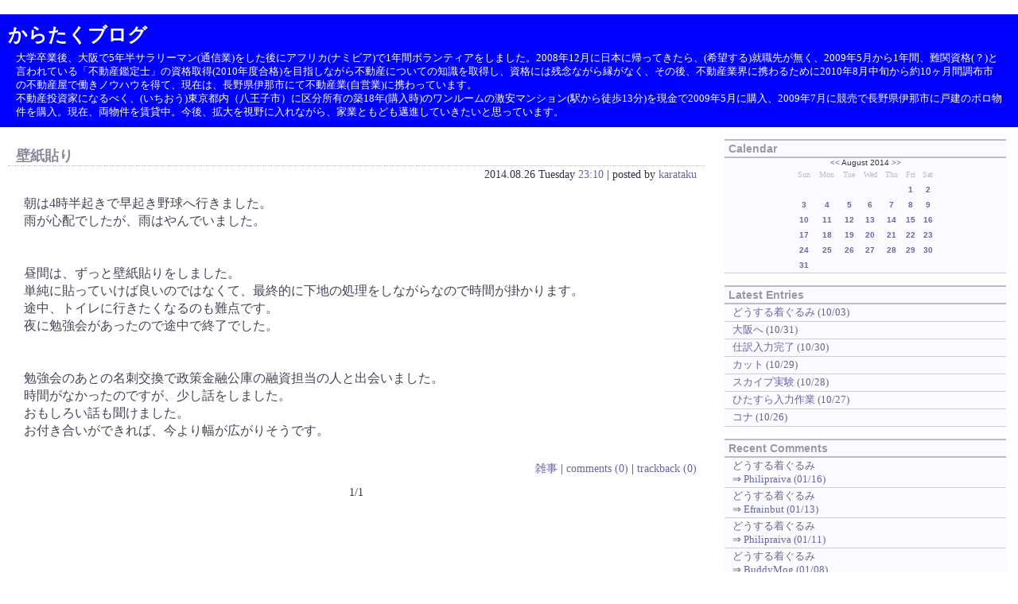

--- FILE ---
content_type: text/html; charset=EUC-JP;
request_url: http://karataku.net/blog/sb.cgi?day=20140826
body_size: 27383
content:
<?xml version="1.0" encoding="EUC-JP"?>
<!DOCTYPE html PUBLIC "-//W3C//DTD XHTML 1.1//EN" "http://www.w3.org/TR/xhtml11/DTD/xhtml11.dtd">
<html xmlns="http://www.w3.org/1999/xhtml" xml:lang="ja">
<head>
<meta http-equiv="Content-Type" content="text/html; charset=EUC-JP" />
<meta http-equiv="Content-Script-Type" content="text/javascript" />
<meta http-equiv="Content-Style-Type" content="text/css" />
<link rel="stylesheet" href="http://karataku.net/blog/style.css" type="text/css" />
<link rel="alternate" type="application/rss+xml" title="RSS" href="http://karataku.net/blog/log/index.rdf" />
<link rel="alternate" type="application/atom+xml" href="http://karataku.net/blog/log/atom.xml" />
<title>からたくブログ | 2014/08/26</title>
</head>
<body>
<script type="text/javascript" src="http://karataku.net/blog/log/cnt.js"></script><noscript><p><img src="http://karataku.net/blog/cnt.cgi" width="1" height="1" alt="" /></p></noscript>
<div class="title">
<h1 id="top"><a href="http://karataku.net/blog/">からたくブログ</a></h1>
<p class="description">大学卒業後、大阪で5年半サラリーマン(通信業)をした後にアフリカ(ナミビア)で1年間ボランティアをしました。2008年12月に日本に帰ってきたら、(希望する)就職先が無く、2009年5月から1年間、難関資格(？)と言われている「不動産鑑定士」の資格取得(2010年度合格)を目指しながら不動産についての知識を取得し、資格には残念ながら縁がなく、その後、不動産業界に携わるために2010年8月中旬から約10ヶ月間調布市の不動産屋で働きノウハウを得て、現在は、長野県伊那市にて不動産業(自営業)に携わっています。<br />
不動産投資家になるべく、(いちおう)東京都内（八王子市）に区分所有の築18年(購入時)のワンルームの激安マンション(駅から徒歩13分)を現金で2009年5月に購入、2009年7月に競売で長野県伊那市に戸建のボロ物件を購入。現在、両物件を賃貸中。今後、拡大を視野に入れながら、家業ともども邁進していきたいと思っています。</p>
</div>
<div class="body">
<div class="contents">
<a id="eid4003"></a>
<div class="entry">
<h2><a href="http://karataku.net/blog/log/eid4003.html">壁紙貼り</a></h2>
<div class="entry_author">2014.08.26 Tuesday <a href="http://karataku.net/blog/log/eid4003.html">23:10</a> | posted by <a href="http://karataku.net/blog/sb.cgi?pid=0">karataku</a></div>
<div class="entry_body">朝は4時半起きで早起き野球へ行きました。<br />
雨が心配でしたが、雨はやんでいました。<br />
<br />
<br />
昼間は、ずっと壁紙貼りをしました。<br />
単純に貼っていけば良いのではなくて、最終的に下地の処理をしながらなので時間が掛かります。<br />
途中、トイレに行きたくなるのも難点です。<br />
夜に勉強会があったので途中で終了でした。<br />
<br />
<br />
勉強会のあとの名刺交換で政策金融公庫の融資担当の人と出会いました。<br />
時間がなかったのですが、少し話をしました。<br />
おもしろい話も聞けました。<br />
お付き合いができれば、今より幅が広がりそうです。</div>
<div class="entry_more"></div>
<div class="entry_state"> <a href="http://karataku.net/blog/sb.cgi?cid=9">雑事</a> | <a href="http://karataku.net/blog/log/eid4003.html#comments">comments (0)</a> | <a href="http://karataku.net/blog/log/eid4003.html#trackback">trackback (0)</a></div>
</div><!--_end_entry_-->
<!--
<rdf:RDF xmlns:rdf="http://www.w3.org/1999/02/22-rdf-syntax-ns#"
         xmlns:dc="http://purl.org/dc/elements/1.1/"
         xmlns:trackback="http://madskills.com/public/xml/rss/module/trackback/">
<rdf:Description
   rdf:about="http://karataku.net/blog/log/eid4003.html"
   dc:identifier="http://karataku.net/blog/log/eid4003.html"
   dc:title="壁紙貼り"
   dc:description="朝は4時半起きで早起き野球へ行きました。雨が心配でしたが、雨はやんでいました。昼間は、ずっと壁紙貼りをしました。単純に貼っていけば良いのではなくて、最終的に下地の処理をしながらなので時間が掛かります。途..."
   dc:creator="0"
   dc:date="2014-08-26T23:10:21+0900"
   trackback:ping="http://karataku.net/blog/sb.cgi/4003" />
</rdf:RDF>
-->

<div class="page">
 1/1 
</div>
</div><!--_end_contents_-->

<div class="navigation">
<dl class="calendar">
<dt id="calendarname">Calendar</dt>
<dd id="calendarlist"><table border="0" cellspacing="0" cellpadding="0" class="calendar">
<tr>
<td colspan="7" class="calendar_month"><a href="http://karataku.net/blog/sb.cgi?month=201407">&lt;&lt;</a> August 2014 <a href="http://karataku.net/blog/sb.cgi?month=201409">&gt;&gt;</a></td>
</tr>
<tr><td class="weekday">Sun</td><td class="weekday">Mon</td><td class="weekday">Tue</td><td class="weekday">Wed</td><td class="weekday">Thu</td><td class="weekday">Fri</td><td class="weekday">Sat</td></tr>
<tr><td class="cell">&nbsp;</td><td class="cell">&nbsp;</td><td class="cell">&nbsp;</td><td class="cell">&nbsp;</td><td class="cell">&nbsp;</td><td class="cell"><a href="http://karataku.net/blog/sb.cgi?day=20140801">1</a></td><td class="cell"><a href="http://karataku.net/blog/sb.cgi?day=20140802">2</a></td></tr>
<tr><td class="cell"><a href="http://karataku.net/blog/sb.cgi?day=20140803">3</a></td><td class="cell"><a href="http://karataku.net/blog/sb.cgi?day=20140804">4</a></td><td class="cell"><a href="http://karataku.net/blog/sb.cgi?day=20140805">5</a></td><td class="cell"><a href="http://karataku.net/blog/sb.cgi?day=20140806">6</a></td><td class="cell"><a href="http://karataku.net/blog/sb.cgi?day=20140807">7</a></td><td class="cell"><a href="http://karataku.net/blog/sb.cgi?day=20140808">8</a></td><td class="cell"><a href="http://karataku.net/blog/sb.cgi?day=20140809">9</a></td></tr>
<tr><td class="cell"><a href="http://karataku.net/blog/sb.cgi?day=20140810">10</a></td><td class="cell"><a href="http://karataku.net/blog/sb.cgi?day=20140811">11</a></td><td class="cell"><a href="http://karataku.net/blog/sb.cgi?day=20140812">12</a></td><td class="cell"><a href="http://karataku.net/blog/sb.cgi?day=20140813">13</a></td><td class="cell"><a href="http://karataku.net/blog/sb.cgi?day=20140814">14</a></td><td class="cell"><a href="http://karataku.net/blog/sb.cgi?day=20140815">15</a></td><td class="cell"><a href="http://karataku.net/blog/sb.cgi?day=20140816">16</a></td></tr>
<tr><td class="cell"><a href="http://karataku.net/blog/sb.cgi?day=20140817">17</a></td><td class="cell"><a href="http://karataku.net/blog/sb.cgi?day=20140818">18</a></td><td class="cell"><a href="http://karataku.net/blog/sb.cgi?day=20140819">19</a></td><td class="cell"><a href="http://karataku.net/blog/sb.cgi?day=20140820">20</a></td><td class="cell"><a href="http://karataku.net/blog/sb.cgi?day=20140821">21</a></td><td class="cell"><a href="http://karataku.net/blog/sb.cgi?day=20140822">22</a></td><td class="cell"><a href="http://karataku.net/blog/sb.cgi?day=20140823">23</a></td></tr>
<tr><td class="cell"><a href="http://karataku.net/blog/sb.cgi?day=20140824">24</a></td><td class="cell"><a href="http://karataku.net/blog/sb.cgi?day=20140825">25</a></td><td class="cell"><a href="http://karataku.net/blog/sb.cgi?day=20140826">26</a></td><td class="cell"><a href="http://karataku.net/blog/sb.cgi?day=20140827">27</a></td><td class="cell"><a href="http://karataku.net/blog/sb.cgi?day=20140828">28</a></td><td class="cell"><a href="http://karataku.net/blog/sb.cgi?day=20140829">29</a></td><td class="cell"><a href="http://karataku.net/blog/sb.cgi?day=20140830">30</a></td></tr>
<tr><td class="cell"><a href="http://karataku.net/blog/sb.cgi?day=20140831">31</a></td><td class="cell">&nbsp;</td><td class="cell">&nbsp;</td><td class="cell">&nbsp;</td><td class="cell">&nbsp;</td><td class="cell">&nbsp;</td><td class="cell">&nbsp;</td></tr>
</table>
</dd>
</dl>
<dl class="recententry">
<dt id="newentryname">Latest Entries</dt>
<dd id="newentrylist"><ul><li><a href="http://karataku.net/blog/log/eid4466.html">どうする着ぐるみ</a> (10/03)</li>
<li><a href="http://karataku.net/blog/log/eid4465.html">大阪へ</a> (10/31)</li>
<li><a href="http://karataku.net/blog/log/eid4464.html">仕訳入力完了</a> (10/30)</li>
<li><a href="http://karataku.net/blog/log/eid4463.html">カット</a> (10/29)</li>
<li><a href="http://karataku.net/blog/log/eid4462.html">スカイプ実験</a> (10/28)</li>
<li><a href="http://karataku.net/blog/log/eid4461.html">ひたすら入力作業</a> (10/27)</li>
<li><a href="http://karataku.net/blog/log/eid4460.html">コナ</a> (10/26)</li>
</ul>
</dd>
</dl>
<dl class="recentcomment">
<dt id="commentname">Recent Comments</dt>
<dd id="commentlist"><ul><li>どうする着ぐるみ<br />⇒ <a href="http://karataku.net/blog/log/eid4466.html#comments">Philipraiva (01/16)</a></li>
<li>どうする着ぐるみ<br />⇒ <a href="http://karataku.net/blog/log/eid4466.html#comments">Efrainbut (01/13)</a></li>
<li>どうする着ぐるみ<br />⇒ <a href="http://karataku.net/blog/log/eid4466.html#comments">Philipraiva (01/11)</a></li>
<li>どうする着ぐるみ<br />⇒ <a href="http://karataku.net/blog/log/eid4466.html#comments">BuddyMog (01/08)</a></li>
<li>どうする着ぐるみ<br />⇒ <a href="http://karataku.net/blog/log/eid4466.html#comments">BuddyMog (01/05)</a></li>
<li>どうする着ぐるみ<br />⇒ <a href="http://karataku.net/blog/log/eid4466.html#comments">BuddyMog (12/30)</a></li>
<li>どうする着ぐるみ<br />⇒ <a href="http://karataku.net/blog/log/eid4466.html#comments">BuddyMog (12/26)</a></li>
<li>どうする着ぐるみ<br />⇒ <a href="http://karataku.net/blog/log/eid4466.html#comments">DannySeeby (12/24)</a></li>
<li>どうする着ぐるみ<br />⇒ <a href="http://karataku.net/blog/log/eid4466.html#comments">DavidFok (12/22)</a></li>
<li>どうする着ぐるみ<br />⇒ <a href="http://karataku.net/blog/log/eid4466.html#comments">DavidFok (12/22)</a></li>
</ul></dd>
</dl>
<dl class="links">
<dt id="linkname">Links</dt>
<dd id="linklist"><ul><li><a href="http://px.a8.net/svt/ejp?a8mat=1HTVZU+7AK6K2+DCU+NUU7M" target="_blank">週刊ダイヤモンド</a></li>
<li><a href="http://px.a8.net/svt/ejp?a8mat=1HRMFW+9XTJCI+HQW+60WN6" target="_blank">月額208円レンタルサーバー</a></li>
<li><a href="http://px.a8.net/svt/ejp?a8mat=1HRQD4+9IYGI+348+1BNBJM" target="_blank">ムームードメイン</a></li>
<li><a href="http://px.a8.net/svt/ejp?a8mat=1HRPKR+AV5T82+1NCY+BX3J6" target="_blank">vector</a></li>
<li><a href="http://px.a8.net/svt/ejp?a8mat=1HRUAV+2OG8S2+1TD2+601S2" target="_blank">パソコン&amp;PCパーツの GENO</a></li>
<li><a href="http://px.a8.net/svt/ejp?a8mat=1HRUB7+3O692Q+WLC+HV7V6" target="_blank">1冊からつくれるフォトブック</a></li>
<li><a href="http://hb.afl.rakuten.co.jp/hsc/11166096.cd8bf5a5.11166095.8bbb9380/" target="_blank">楽天市場</a></li>
<li><a href="http://monitor.macromill.com/int/?entry_kbn=240&amp;int_id=Z3615672A" target="_blank">マクロミル</a></li>
<li><a href="http://hb.afl.rakuten.co.jp/hsc/11166200.bb6b8134.111661ff.745e5ad6/" target="_blank">楽天トラベル</a></li>
<li><a href="http://hb.afl.rakuten.co.jp/hsc/111662b9.23a84c65.111662b8.e70a7218/" target="_blank">楽天Book</a></li>
<li><a href="http://hb.afl.rakuten.co.jp/hsc/11166327.110d6cf7.11166326.16991bdd/" target="_blank">楽天仕事紹介</a></li>
<li><a href="http://px.a8.net/svt/ejp?a8mat=25P6GM+AMTSAQ+1N5G+5YRHE" target="_blank">英会話</a></li>
<li><a href="http://rcm-fe.amazon-adsystem.com/e/cm?t=a8-affi-202881-22&amp;o=9&amp;p=41&amp;l=ur1&amp;category=amazonrotate&amp;f=ifr" target="_blank">Amazon</a></li>
<li><a href="http://mitoooya-aff.com/ad/349/41806" target="_blank">不動産投資大百科</a></li>
</ul></dd>
</dl>

<script type="text/javascript"><!--
google_ad_client = "pub-3407769925168309";
/* 120x90, 作成済み 09/07/05 */
google_ad_slot = "7441201284";
google_ad_width = 120;
google_ad_height = 90;
//-->
</script>
<script type="text/javascript"
src="http://pagead2.googlesyndication.com/pagead/show_ads.js">
</script>
<dl class="category">
<dt id="categoryname">Categories</dt>
<dd id="categorylist"><ul><li><a href="http://karataku.net/blog/sb.cgi?cid=28">賃貸業</a> (202)</li>
<li><a href="http://karataku.net/blog/sb.cgi?cid=19">投資</a> (41)</li>
<li><a href="http://karataku.net/blog/sb.cgi?cid=0">自分の事</a> (44)</li>
<li><a href="http://karataku.net/blog/sb.cgi?cid=25">回想サラリーマン記</a> (15)</li>
<li><a href="http://karataku.net/blog/sb.cgi?cid=1">グルメ</a> (61)</li>
<li><a href="http://karataku.net/blog/sb.cgi?cid=2">スポーツ</a> (30)</li>
<li><a href="http://karataku.net/blog/sb.cgi?cid=8">自転車</a> (27)</li>
<li><a href="http://karataku.net/blog/sb.cgi?cid=5">旅行</a> (117)</li>
<li><a href="http://karataku.net/blog/sb.cgi?cid=7">体重・健康</a> (10)</li>
<li><a href="http://karataku.net/blog/sb.cgi?cid=4">勉強・資格</a> (46)</li>
<li><a href="http://karataku.net/blog/sb.cgi?cid=6">仕事</a> (44)</li>
<li><a href="http://karataku.net/blog/sb.cgi?cid=23">不動産情報</a> (9)</li>
<li><a href="http://karataku.net/blog/sb.cgi?cid=21">マンション</a> (32)</li>
<li><a href="http://karataku.net/blog/sb.cgi?cid=13">季節・生活</a> (10)</li>
<li><a href="http://karataku.net/blog/sb.cgi?cid=15">IT系</a> (26)</li>
<li><a href="http://karataku.net/blog/sb.cgi?cid=12">ナミビア日記</a> (119)</li>
<li><a href="http://karataku.net/blog/sb.cgi?cid=30">こども</a> (26)</li>
<li><a href="http://karataku.net/blog/sb.cgi?cid=9">雑事</a> (2217)</li>
<li><a href="http://karataku.net/blog/sb.cgi?cid=11">日記</a> (1013)</li>
<li><a href="http://karataku.net/blog/sb.cgi?cid=10">未分類</a> (330)</li>
<li><a href="http://karataku.net/blog/sb.cgi?cid=24">メモ</a> (3)</li>
<li><a href="http://karataku.net/blog/sb.cgi?cid=29">言いたい放題</a> (4)</li>
<li><a href="http://karataku.net/blog/sb.cgi?cid=27">公共料金</a> (4)</li>
<li><a href="http://karataku.net/blog/sb.cgi?cid=31">自宅</a> (19)</li>
</ul></dd>
</dl>
<dl class="archives">
<dt id="archivename">Archives</dt>
<dd id="archivelist"><ul><li><a href="http://karataku.net/blog/sb.cgi?month=201610">October 2016</a> (1)</li>
<li><a href="http://karataku.net/blog/sb.cgi?month=201510">October 2015</a> (31)</li>
<li><a href="http://karataku.net/blog/sb.cgi?month=201509">September 2015</a> (30)</li>
<li><a href="http://karataku.net/blog/sb.cgi?month=201508">August 2015</a> (31)</li>
<li><a href="http://karataku.net/blog/sb.cgi?month=201507">July 2015</a> (33)</li>
<li><a href="http://karataku.net/blog/sb.cgi?month=201506">June 2015</a> (31)</li>
<li><a href="http://karataku.net/blog/sb.cgi?month=201505">May 2015</a> (36)</li>
<li><a href="http://karataku.net/blog/sb.cgi?month=201504">April 2015</a> (30)</li>
<li><a href="http://karataku.net/blog/sb.cgi?month=201503">March 2015</a> (32)</li>
<li><a href="http://karataku.net/blog/sb.cgi?month=201502">February 2015</a> (31)</li>
<li><a href="http://karataku.net/blog/sb.cgi?month=201501">January 2015</a> (38)</li>
<li><a href="http://karataku.net/blog/sb.cgi?month=201412">December 2014</a> (38)</li>
<li><a href="http://karataku.net/blog/sb.cgi?month=201411">November 2014</a> (34)</li>
<li><a href="http://karataku.net/blog/sb.cgi?month=201410">October 2014</a> (31)</li>
<li><a href="http://karataku.net/blog/sb.cgi?month=201409">September 2014</a> (30)</li>
<li><a href="http://karataku.net/blog/sb.cgi?month=201408">August 2014</a> (31)</li>
<li><a href="http://karataku.net/blog/sb.cgi?month=201407">July 2014</a> (31)</li>
<li><a href="http://karataku.net/blog/sb.cgi?month=201406">June 2014</a> (31)</li>
<li><a href="http://karataku.net/blog/sb.cgi?month=201405">May 2014</a> (31)</li>
<li><a href="http://karataku.net/blog/sb.cgi?month=201404">April 2014</a> (29)</li>
<li><a href="http://karataku.net/blog/sb.cgi?month=201403">March 2014</a> (33)</li>
<li><a href="http://karataku.net/blog/sb.cgi?month=201402">February 2014</a> (29)</li>
<li><a href="http://karataku.net/blog/sb.cgi?month=201401">January 2014</a> (44)</li>
<li><a href="http://karataku.net/blog/sb.cgi?month=201312">December 2013</a> (32)</li>
<li><a href="http://karataku.net/blog/sb.cgi?month=201311">November 2013</a> (31)</li>
<li><a href="http://karataku.net/blog/sb.cgi?month=201310">October 2013</a> (34)</li>
<li><a href="http://karataku.net/blog/sb.cgi?month=201309">September 2013</a> (33)</li>
<li><a href="http://karataku.net/blog/sb.cgi?month=201308">August 2013</a> (35)</li>
<li><a href="http://karataku.net/blog/sb.cgi?month=201307">July 2013</a> (34)</li>
<li><a href="http://karataku.net/blog/sb.cgi?month=201306">June 2013</a> (35)</li>
<li><a href="http://karataku.net/blog/sb.cgi?month=201305">May 2013</a> (31)</li>
<li><a href="http://karataku.net/blog/sb.cgi?month=201304">April 2013</a> (50)</li>
<li><a href="http://karataku.net/blog/sb.cgi?month=201303">March 2013</a> (35)</li>
<li><a href="http://karataku.net/blog/sb.cgi?month=201302">February 2013</a> (34)</li>
<li><a href="http://karataku.net/blog/sb.cgi?month=201301">January 2013</a> (36)</li>
<li><a href="http://karataku.net/blog/sb.cgi?month=201212">December 2012</a> (32)</li>
<li><a href="http://karataku.net/blog/sb.cgi?month=201211">November 2012</a> (31)</li>
<li><a href="http://karataku.net/blog/sb.cgi?month=201210">October 2012</a> (38)</li>
<li><a href="http://karataku.net/blog/sb.cgi?month=201209">September 2012</a> (35)</li>
<li><a href="http://karataku.net/blog/sb.cgi?month=201208">August 2012</a> (38)</li>
<li><a href="http://karataku.net/blog/sb.cgi?month=201207">July 2012</a> (42)</li>
<li><a href="http://karataku.net/blog/sb.cgi?month=201206">June 2012</a> (35)</li>
<li><a href="http://karataku.net/blog/sb.cgi?month=201205">May 2012</a> (34)</li>
<li><a href="http://karataku.net/blog/sb.cgi?month=201204">April 2012</a> (44)</li>
<li><a href="http://karataku.net/blog/sb.cgi?month=201203">March 2012</a> (33)</li>
<li><a href="http://karataku.net/blog/sb.cgi?month=201202">February 2012</a> (36)</li>
<li><a href="http://karataku.net/blog/sb.cgi?month=201201">January 2012</a> (40)</li>
<li><a href="http://karataku.net/blog/sb.cgi?month=201112">December 2011</a> (38)</li>
<li><a href="http://karataku.net/blog/sb.cgi?month=201111">November 2011</a> (37)</li>
<li><a href="http://karataku.net/blog/sb.cgi?month=201110">October 2011</a> (31)</li>
<li><a href="http://karataku.net/blog/sb.cgi?month=201109">September 2011</a> (32)</li>
<li><a href="http://karataku.net/blog/sb.cgi?month=201108">August 2011</a> (39)</li>
<li><a href="http://karataku.net/blog/sb.cgi?month=201107">July 2011</a> (35)</li>
<li><a href="http://karataku.net/blog/sb.cgi?month=201106">June 2011</a> (31)</li>
<li><a href="http://karataku.net/blog/sb.cgi?month=201105">May 2011</a> (31)</li>
<li><a href="http://karataku.net/blog/sb.cgi?month=201104">April 2011</a> (31)</li>
<li><a href="http://karataku.net/blog/sb.cgi?month=201103">March 2011</a> (31)</li>
<li><a href="http://karataku.net/blog/sb.cgi?month=201102">February 2011</a> (29)</li>
<li><a href="http://karataku.net/blog/sb.cgi?month=201101">January 2011</a> (33)</li>
<li><a href="http://karataku.net/blog/sb.cgi?month=201012">December 2010</a> (34)</li>
<li><a href="http://karataku.net/blog/sb.cgi?month=201011">November 2010</a> (30)</li>
<li><a href="http://karataku.net/blog/sb.cgi?month=201010">October 2010</a> (31)</li>
<li><a href="http://karataku.net/blog/sb.cgi?month=201009">September 2010</a> (30)</li>
<li><a href="http://karataku.net/blog/sb.cgi?month=201008">August 2010</a> (34)</li>
<li><a href="http://karataku.net/blog/sb.cgi?month=201007">July 2010</a> (36)</li>
<li><a href="http://karataku.net/blog/sb.cgi?month=201006">June 2010</a> (37)</li>
<li><a href="http://karataku.net/blog/sb.cgi?month=201005">May 2010</a> (36)</li>
<li><a href="http://karataku.net/blog/sb.cgi?month=201004">April 2010</a> (32)</li>
<li><a href="http://karataku.net/blog/sb.cgi?month=201003">March 2010</a> (43)</li>
<li><a href="http://karataku.net/blog/sb.cgi?month=201002">February 2010</a> (43)</li>
<li><a href="http://karataku.net/blog/sb.cgi?month=201001">January 2010</a> (45)</li>
<li><a href="http://karataku.net/blog/sb.cgi?month=200912">December 2009</a> (49)</li>
<li><a href="http://karataku.net/blog/sb.cgi?month=200911">November 2009</a> (41)</li>
<li><a href="http://karataku.net/blog/sb.cgi?month=200910">October 2009</a> (42)</li>
<li><a href="http://karataku.net/blog/sb.cgi?month=200909">September 2009</a> (36)</li>
<li><a href="http://karataku.net/blog/sb.cgi?month=200908">August 2009</a> (45)</li>
<li><a href="http://karataku.net/blog/sb.cgi?month=200907">July 2009</a> (62)</li>
<li><a href="http://karataku.net/blog/sb.cgi?month=200906">June 2009</a> (61)</li>
<li><a href="http://karataku.net/blog/sb.cgi?month=200905">May 2009</a> (68)</li>
<li><a href="http://karataku.net/blog/sb.cgi?month=200904">April 2009</a> (79)</li>
<li><a href="http://karataku.net/blog/sb.cgi?month=200903">March 2009</a> (80)</li>
<li><a href="http://karataku.net/blog/sb.cgi?month=200902">February 2009</a> (42)</li>
<li><a href="http://karataku.net/blog/sb.cgi?month=200901">January 2009</a> (42)</li>
<li><a href="http://karataku.net/blog/sb.cgi?month=200812">December 2008</a> (38)</li>
<li><a href="http://karataku.net/blog/sb.cgi?month=200811">November 2008</a> (29)</li>
<li><a href="http://karataku.net/blog/sb.cgi?month=200810">October 2008</a> (31)</li>
<li><a href="http://karataku.net/blog/sb.cgi?month=200809">September 2008</a> (30)</li>
<li><a href="http://karataku.net/blog/sb.cgi?month=200808">August 2008</a> (24)</li>
<li><a href="http://karataku.net/blog/sb.cgi?month=200804">April 2008</a> (1)</li>
<li><a href="http://karataku.net/blog/sb.cgi?month=200803">March 2008</a> (2)</li>
<li><a href="http://karataku.net/blog/sb.cgi?month=200802">February 2008</a> (5)</li>
<li><a href="http://karataku.net/blog/sb.cgi?month=200801">January 2008</a> (3)</li>
<li><a href="http://karataku.net/blog/sb.cgi?month=200712">December 2007</a> (2)</li>
<li><a href="http://karataku.net/blog/sb.cgi?month=200709">September 2007</a> (3)</li>
<li><a href="http://karataku.net/blog/sb.cgi?month=200708">August 2007</a> (2)</li>
<li><a href="http://karataku.net/blog/sb.cgi?month=200707">July 2007</a> (2)</li>
<li><a href="http://karataku.net/blog/sb.cgi?month=200706">June 2007</a> (4)</li>
<li><a href="http://karataku.net/blog/sb.cgi?month=200705">May 2007</a> (7)</li>
<li><a href="http://karataku.net/blog/sb.cgi?month=200704">April 2007</a> (12)</li>
<li><a href="http://karataku.net/blog/sb.cgi?month=200703">March 2007</a> (16)</li>
<li><a href="http://karataku.net/blog/sb.cgi?month=200702">February 2007</a> (14)</li>
<li><a href="http://karataku.net/blog/sb.cgi?month=200701">January 2007</a> (12)</li>
<li><a href="http://karataku.net/blog/sb.cgi?month=200612">December 2006</a> (26)</li>
<li><a href="http://karataku.net/blog/sb.cgi?month=200611">November 2006</a> (31)</li>
<li><a href="http://karataku.net/blog/sb.cgi?month=200610">October 2006</a> (34)</li>
<li><a href="http://karataku.net/blog/sb.cgi?month=200609">September 2006</a> (48)</li>
<li><a href="http://karataku.net/blog/sb.cgi?month=200608">August 2006</a> (40)</li>
<li><a href="http://karataku.net/blog/sb.cgi?month=200607">July 2006</a> (23)</li>
<li><a href="http://karataku.net/blog/sb.cgi?month=200606">June 2006</a> (19)</li>
<li><a href="http://karataku.net/blog/sb.cgi?month=200605">May 2006</a> (22)</li>
<li><a href="http://karataku.net/blog/sb.cgi?month=200604">April 2006</a> (23)</li>
<li><a href="http://karataku.net/blog/sb.cgi?month=200603">March 2006</a> (27)</li>
<li><a href="http://karataku.net/blog/sb.cgi?month=200602">February 2006</a> (3)</li>
<li><a href="http://karataku.net/blog/sb.cgi?month=200510">October 2005</a> (15)</li>
<li><a href="http://karataku.net/blog/sb.cgi?month=200509">September 2005</a> (11)</li>
<li><a href="http://karataku.net/blog/sb.cgi?month=200508">August 2005</a> (8)</li>
<li><a href="http://karataku.net/blog/sb.cgi?month=200507">July 2005</a> (5)</li>
<li><a href="http://karataku.net/blog/sb.cgi?month=200506">June 2005</a> (26)</li>
<li><a href="http://karataku.net/blog/sb.cgi?month=200505">May 2005</a> (3)</li>
<li><a href="http://karataku.net/blog/sb.cgi?month=200502">February 2005</a> (2)</li>
<li><a href="http://karataku.net/blog/sb.cgi?month=200410">October 2004</a> (21)</li>
<li><a href="http://karataku.net/blog/sb.cgi?month=200409">September 2004</a> (30)</li>
<li><a href="http://karataku.net/blog/sb.cgi?month=200408">August 2004</a> (30)</li>
<li><a href="http://karataku.net/blog/sb.cgi?month=200407">July 2004</a> (31)</li>
<li><a href="http://karataku.net/blog/sb.cgi?month=200406">June 2004</a> (16)</li>
<li><a href="http://karataku.net/blog/sb.cgi?month=200405">May 2004</a> (31)</li>
<li><a href="http://karataku.net/blog/sb.cgi?month=200404">April 2004</a> (18)</li>
<li><a href="http://karataku.net/blog/sb.cgi?month=200403">March 2004</a> (31)</li>
<li><a href="http://karataku.net/blog/sb.cgi?month=200402">February 2004</a> (29)</li>
<li><a href="http://karataku.net/blog/sb.cgi?month=200401">January 2004</a> (31)</li>
<li><a href="http://karataku.net/blog/sb.cgi?month=200312">December 2003</a> (20)</li>
<li><a href="http://karataku.net/blog/sb.cgi?month=200311">November 2003</a> (30)</li>
<li><a href="http://karataku.net/blog/sb.cgi?month=200310">October 2003</a> (30)</li>
<li><a href="http://karataku.net/blog/sb.cgi?month=200309">September 2003</a> (30)</li>
<li><a href="http://karataku.net/blog/sb.cgi?month=200308">August 2003</a> (31)</li>
<li><a href="http://karataku.net/blog/sb.cgi?month=200307">July 2003</a> (31)</li>
<li><a href="http://karataku.net/blog/sb.cgi?month=200306">June 2003</a> (30)</li>
<li><a href="http://karataku.net/blog/sb.cgi?month=200305">May 2003</a> (31)</li>
<li><a href="http://karataku.net/blog/sb.cgi?month=200304">April 2003</a> (28)</li>
<li><a href="http://karataku.net/blog/sb.cgi?month=200303">March 2003</a> (31)</li>
<li><a href="http://karataku.net/blog/sb.cgi?month=200302">February 2003</a> (24)</li>
<li><a href="http://karataku.net/blog/sb.cgi?month=200301">January 2003</a> (24)</li>
<li><a href="http://karataku.net/blog/sb.cgi?month=200212">December 2002</a> (32)</li>
<li><a href="http://karataku.net/blog/sb.cgi?month=200211">November 2002</a> (30)</li>
<li><a href="http://karataku.net/blog/sb.cgi?month=200210">October 2002</a> (31)</li>
<li><a href="http://karataku.net/blog/sb.cgi?month=200209">September 2002</a> (30)</li>
<li><a href="http://karataku.net/blog/sb.cgi?month=200208">August 2002</a> (30)</li>
<li><a href="http://karataku.net/blog/sb.cgi?month=200207">July 2002</a> (31)</li>
<li><a href="http://karataku.net/blog/sb.cgi?month=200206">June 2002</a> (10)</li>
</ul></dd>
</dl>

<dl class="profiles">
<dt id="profilename">Profile</dt>
<dd id="profilelist"><ul><li><a href="http://karataku.net/blog/sb.cgi?pid=0">karataku</a></li>
</ul></dd>
</dl>
<dl class="extra">
<dt id="extraname">Other</dt>
<dd id="extralist">
<ul>
<li><a href="http://karataku.net/blog/log/index.rdf">RSS1.0</a></li>
<li><a href="http://karataku.net/blog/log/atom.xml">Atom0.3</a></li>
</ul>
</dd>
</dl>
<form method="get" action="http://karataku.net/blog/sb.cgi">
<dl class="search">
<dt>Search this site</dt>
<dd>
<input id="search" name="search" size="16" class="form" />
<input type="submit" value="Search" class="button" />
</dd>
</dl>
<dl class="extra">
<dt id="extraname">Other</dt>
<dd id="extralist">

<iframe src="http://rcm-fe.amazon-adsystem.com/e/cm?t=a8-affi-202881-22&o=9&p=41&l=ur1&category=amazonrotate&f=ifr" width=88 height=31 scrolling="no" border="0" marginwidth="0" style="border:none;" frameborder="0"></iframe> <img border="0" width="1" height="1" src="http://www12.a8.net/0.gif?a8mat=1NWF3B+F00802+249K+BWGDT" alt="">


</dd>
</dl>
</form>
</div><!--_end_navigation_-->
<hr />
</div><!--_end_body_-->
<div class="footer">
<address></address>
<p id="link2top"><a href="#top">page top</a></p>
</div><!--_end_footer_-->
</body>
</html>


--- FILE ---
content_type: text/html; charset=utf-8
request_url: https://www.google.com/recaptcha/api2/aframe
body_size: 270
content:
<!DOCTYPE HTML><html><head><meta http-equiv="content-type" content="text/html; charset=UTF-8"></head><body><script nonce="PwQCQ7AWD3P3RDaL_RzFYw">/** Anti-fraud and anti-abuse applications only. See google.com/recaptcha */ try{var clients={'sodar':'https://pagead2.googlesyndication.com/pagead/sodar?'};window.addEventListener("message",function(a){try{if(a.source===window.parent){var b=JSON.parse(a.data);var c=clients[b['id']];if(c){var d=document.createElement('img');d.src=c+b['params']+'&rc='+(localStorage.getItem("rc::a")?sessionStorage.getItem("rc::b"):"");window.document.body.appendChild(d);sessionStorage.setItem("rc::e",parseInt(sessionStorage.getItem("rc::e")||0)+1);localStorage.setItem("rc::h",'1768705533384');}}}catch(b){}});window.parent.postMessage("_grecaptcha_ready", "*");}catch(b){}</script></body></html>

--- FILE ---
content_type: text/css
request_url: http://karataku.net/blog/style.css
body_size: 8015
content:
/* reset elements */
h1, h2, h3, h4, h5, h6 {
position: static;
margin: 0px;
padding: 0px;
}
div, p, hr, blockquote, address, noscript {
position: static;
margin: 0px;
padding: 0px;
font-style: normal;
font-weight: normal;
}
ul, ol, dl, dt, dd {
position: static;
margin: 0px;
padding: 0px;
}
pre, table, form {
position: static;
margin: 0px;
padding: 0px;
}
span, img  {
position: static;
margin: 0px;
padding: 0px;
border: none;
font-style: normal;
font-weight: normal;
border: 0px none #fafaff;
}
em, strong, q, dfn, code, samp, kbd, var, cite, abbr, acronym {
position: static;
margin: 0px;
padding: 0px;
border: none;
font-style: normal;
font-weight: normal;
}
/* basic */
body {
margin: 0px;
padding: 0px;
color: #334;
background-color: #fff;
}
a {
text-decoration: underline;
}
a:link {
color: #66a;
}
a:visited {
color: #655;
}
a:hover {
color: #e50;
}
a:active {
color: #55c;
}
h2,h3,h4 {
margin: 0px;
padding: 2px 10px 2px 10px;
font-family: "Hiragino Kaku Gothic Pro","Osaka",sans-serif;
line-height: 1.1em;
font-weight: bold;
font-size: 110%;
text-align: left;
color: #999;
border-bottom: 1px dotted #bbc;
}
h2 a {
text-decoration: none;
}
h2 a:link {
color: #889;
}
h2 a:visited {
color: #889;
}
h2 a:hover {
color: #e50;
}
h2 a:active {
color: #889;
}
pre {
display: block;
font-family: monospace;
}
em {
font-family: "Hiragino Kaku Gothic Pro","Osaka","Arial",sans-serif;
font-style: normal;
font-weight: normal;
border-bottom: 1px dashed #55f;
}
strong {
font-family: "Hiragino Kaku Gothic Pro","Osaka","Arial",sans-serif;
font-weight: bold;
}
blockquote {
margin: 0px 20px 0px 20px;
padding: 2px 8px 2px 8px;
color: #77c;
line-height: 1.4em;
border: 1px solid #ddf;
background-color: #fafaff;
}
blockquote p {
padding: 0px;
margin: 0px;
font-style: italic;
}
p.source {
margin: 0px 20px 1em 20px;
padding: 0px;
font-size: 90%;
text-align: right;
}
q {
color: #339;
font-style: italic;
}
cite {
font-style: normal;
}
ul {
padding-left: 2em;
}
ol {
padding-left: 2em;
}
dl dd {
padding-left: 2em;
}
del {
text-decoration: line-through;
}
ins {
border-bottom: 1px dashed #cfc;
}
/* images */
img.pict {
}
/* title */
div.title {
margin: 0px;
padding: 0px;
color: #fff;
background-color: #00f;
}
div.title h1 {
margin: 0px;
padding: 10px 10px 5px 10px;
font-size: 150%;
font-weight: bold;
font-family: "Verdana","Osaka",sans-serif;
}
div.title h1 a {
text-decoration: none;
}
div.title h1 a:link {
color: #fff;
}
div.title h1 a:visited {
color: #fff;
}
div.title h1 a:hover {
color: #fff;
}
div.title h1 a:active {
color: #fff;
}
div.title p.description {
margin: 0px;
padding: 0px 20px 10px 20px;
color: #fff;
font-size: 80%;
}
/* footer */
div.footer {
margin: 0px;
padding: 0px;
text-align: center;
font-family: "Verdana",sans-serif;
font-size: 11px;
}
div.footer a {
text-decoration: none;
}
div.footer address {
margin: 0px 20px 3px 0px;
}
div.footer p#link2top {
margin: 0px;
padding: 10px 20px 10px 20px;
font-family: "Verdana",sans-serif;
font-size: 10px;
text-align: right;
}
div.footer p#link2top:before {
content: "[";
}
div.footer p#link2top:after {
content: "]";
}
/* main */
div.contents {
width: 70%;
float: left;
clear: left;
background-color: #fff;
}
div.page {
font-size : 90%;
text-align: center;
}
div.page a {
text-decoration: none;
}
div.body hr {
clear: both;
height: 1px;
margin: 0px auto;
padding: 0px;
color: #fff;
border-style: none;
border-top: 1px solid #fff;
}
/* entry */
div.entry {
margin: 10px 0px 10px 0px;
padding: 0px 10px 0px 10px;
}
div.entry div.entry_author {
margin: 0px;
padding: 2px 10px 2px 10px;
font-size: 90%;
text-align: right;
}
div.entry div.entry_author a {
text-decoration: none;
}
div.entry div.entry_body {
margin: 0px;
padding: 15px 20px 5px 20px;
font-size: 100%;
line-height: 1.4em;
color: #445;
}
div.entry div.entry_more {
margin: 0px;
padding: 5px 20px 15px 20px;
font-size: 100%;
line-height: 1.4em;
color: #445;
}
div.entry div.entry_state {
margin: 0px;
padding: 2px 10px 2px 10px;
font-size: 90%;
text-align: right;
}
div.entry div.entry_state a {
text-decoration: none;
}
div.entry div.entry_navi {
margin: 0px;
padding: 0px 10px 10px 10px;
font-size: 90%;
text-align: center;
}
div.entry div.entry_navi a {
text-decoration: none;
}
/* comment */
div.comment {
margin: 10px 0px 10px 0px;
padding: 0px 10px 0px 40px;
}
div.comment form {
margin: 10px 0px;
padding: 0px;
}
div.comment form dl {
font-size: 90%;
}
div.comment form dl dt {
display: block;
clear: left;
float: left;
width: 8em;
margin: 0px;
padding: 0px;
font-family: "Verdana",sans-serif;
text-align: right;
}
div.comment form dl dt label#labelsubmit {
display: none;
}
div.comment form dl dd {
margin: 0px 0px 0px 8.5em;
padding: 0px;
}
div.comment dl.body {
margin: 0px;
padding: 5px 5px 10px 5px;
line-height: 1.3em;
font-size: 90%;
}
div.comment dl.body dt {
margin: 0px;
padding: 0px;
color: #889;
text-align: right;
}
/* trackback */
div.trackback {
margin: 10px 0px 10px 0px;
padding: 0px 10px 0px 40px;
}
div.trackback p.link {
text-align: right;
font-size: 90%;
}
div.trackback dl.body {
margin: 0px;
padding: 5px 5px 10px 5px;
line-height: 1.3em;
font-size: 90%;
}
div.trackback dl.body dt {
margin: 0px;
padding: 0px;
color: #889;
text-align: right;
}
/* profile */
div.profile {
margin: 10px 0px 10px 0px;
padding: 0px 10px 0px 10px;
}
div.profile div.profile_body {
margin: 0px;
padding: 15px 20px 5px 20px;
font-size: 100%;
line-height: 1.4em;
color: #445;
}
/* navigation */
div.navigation {
margin-left: 70%;
padding: 0px 15px 0px 15px;
font-size: 90%;
}
/* links */
div.navigation dl {
margin: 15px 0px 15px 0px;
padding: 0px;
}
div.navigation dl dt {
margin: 0px;
padding: 2px 5px 2px 5px;
font-family: "Verdana",sans-serif;
font-weight: bold;
color: #99a;
border-top: 2px solid #bbc;
border-bottom: 2px solid #bbc;
background-color: #fafaff;
}
div.navigation dl dd {
margin: 0px;
padding: 0px;
}
div.navigation dl dd ul {
list-style: none;
margin: 0px;
padding: 0px;
}
div.navigation dl dd ul li {
display: block;
margin: 0px;
padding: 2px 0px 2px 10px;
font-size: 90%;
color: #668;
border-bottom: 1px solid #ccd;
background-color: #fafaff;
}
div.navigation dl dd ul li li {
border-top: 1px dashed #ccd;
border-bottom: 0px none #fafaff;
}
div.navigation dl dd ul li a {
text-decoration: none;
}
div.navigation dl.extra dt {
display: none;
}
div.navigation dl.extra ul {
margin: 0px;
padding: 0px;
list-style: none;
text-align: center;
}
div.navigation dl.extra a {
text-decoration: none;
}
div.navigation dl.extra li {
padding: 3px 0px 3px 0px;
line-height: 1.3em;
font-family: "Verdana",sans-serif;
color: #668;
border-bottom: 1px none #ccd;
background-color: transparent;
}
div.navigation dl.search {
margin: 10px 0px 10px 0px;
padding: 0px;
text-align: center;
}
div.navigation dl.search dt {
font-family: "Verdana",sans-serif;
}
/* calendar */
div.navigation dl.calendar {
background-color: #fafaff;
border-bottom: 1px solid #ccd;
}
div.navigation dl.calendar dd {
margin: 0px;
padding: 0px;
text-align: center;
background-color: #fafaff;
}
div.navigation dl.calendar dd table {
width: 180px;
margin: 0px;
margin-left: auto;
margin-right: auto;
padding: 0px;
border: 0px none;
border-color: #ccc #333 #333 #ccc;
background-color: #fafaff;
}
div.navigation dl.calendar dd table td.cell {
padding: 1px;
font-family: "Verdana",sans-serif;
font-size: 10px;
line-height: 170%;
color: #bbc;
text-align: center;
}
div.navigation dl.calendar dd table td.weekday {
padding: 1px;
font-family: mono-space;
font-size: 10px;
line-height: 170%;
color: #bbc;
text-align: center;
}
div.navigation dl.calendar dd table td.cell a {
margin: -1px;
padding: 1px;
text-decoration: none;
font-weight: bold;
display: block;
}
div.navigation div.calendar table td.cell span.today {
color: #b99;
}
div.navigation div.calendar table td.cell a span.today {
font-weight: bold;
}
div.navigation dl.calendar dd td.calendar_month {
font-family: "Verdana",sans-serif;
font-size: 10px;
text-align: center;
}
div.navigation dl.calendar dd td.calendar_month a {
text-decoration: none;
}

--- FILE ---
content_type: application/javascript
request_url: http://karataku.net/blog/log/cnt.js
body_size: 202
content:
document.write(Array('<img src="http://karataku.net/blog/cnt.cgi?href=',escape(location.href),'&amp;refe=',escape(document.referrer),'" ').join(''));
document.write('width="1" height="1" alt="" />\n');
